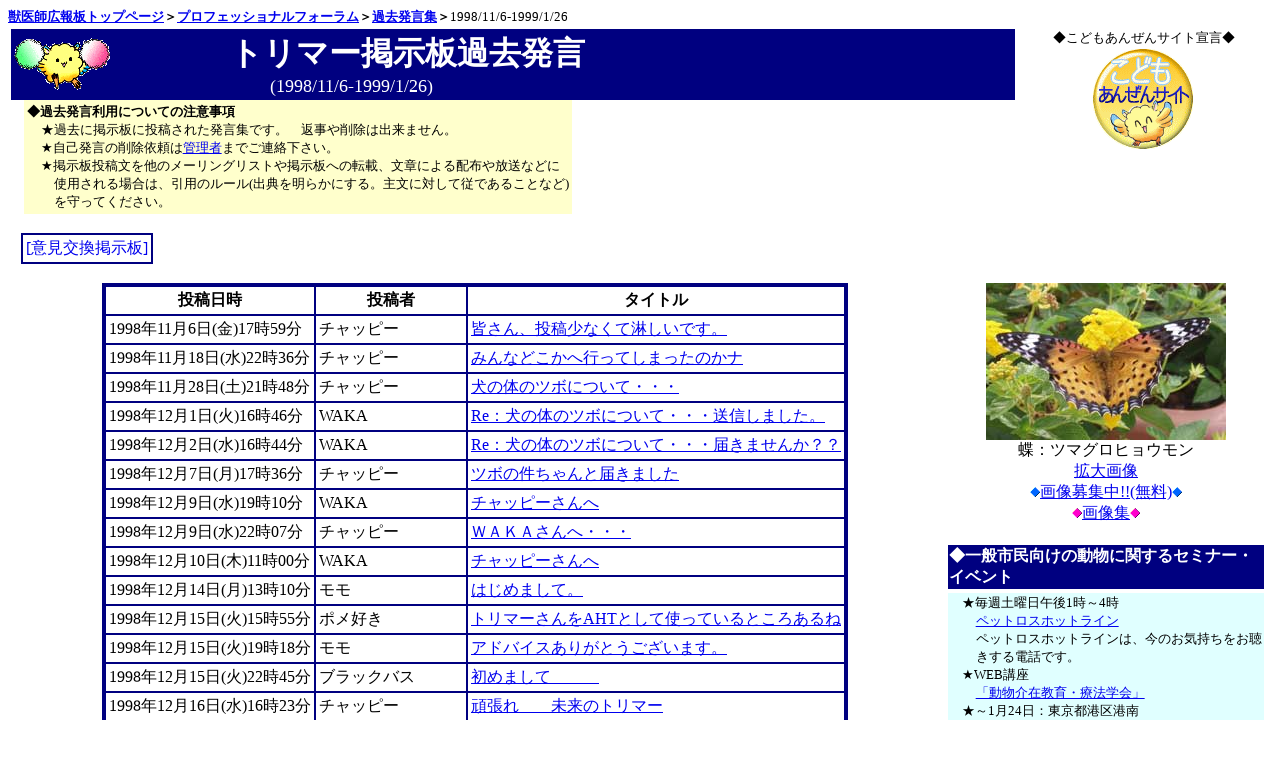

--- FILE ---
content_type: text/html
request_url: https://www.vets.ne.jp/log/7100/html/199902.html
body_size: 12637
content:
<html><head><meta http-equiv="Content-Type" content="text/html; charset=Shift_JIS" />
<meta http-equiv="Pragma" content="no-cache" />
<meta http-equiv="Cache-Control" content="no-cache" />
<title>トリマー掲示板過去発言(1998/11/6-1999/1/26)</title></head>

<body>
<!--　Header Begin  --><font size="-1">
<b><a href="http://www.vets.ne.jp/" target="_top">獣医師広報板トップページ</a>＞<a href="http://www.vets.ne.jp/index.html#pro" target="_top">プロフェッショナルフォーラム</a>＞<a href="http://www.vets.ne.jp/log/7100.html" target="_top">過去発言集</a>＞</b>1998/11/6-1999/1/26<br>
</font><!--　Header End  -->

<table width="100%"><tr><td valign="top">
<!--　タイトル Begin  -->
<table bgcolor=Navy width="100%"><tr><td><a href="http://www.vets.ne.jp/" target="_top"><img src="http://www.vets.ne.jp/cocoro/cocoro.gif" border="0" alt="獣医師広報板のキャラクター：ココロちゃん" title="トップページに移動します。"></a></td><td><font color="White" size="+3"><b>トリマー掲示板過去発言</b></font><br><div style="margin-left:30pt;"><font color="White" size="+1">(1998/11/6-1999/1/26)</font></div></td></tr></table>
<!--　タイトル End  -->

<!--  注意書き Begin  -->
<div style="margin-left:10pt;">
<table border="0" bgcolor=#FFFFCC><tr><td><font size="-1">
<b>◆過去発言利用についての注意事項</b><br>
<div style="margin-left:10pt;" style="margin-right:10pt;">
★過去に掲示板に投稿された発言集です。　返事や削除は出来ません。<br>
★自己発言の削除依頼は<a href="&#109;ai&#108;&#116;o&#58;i&#110;&#102;o&#64;&#118;&#101;&#116;s&#46;n&#101;&#46;j&#112;?subject=獣医師広報板過去発言削除依頼&body=メール利用上の注意：ご利用掲示板名、発言年月日、発言者名、NOなどを正確にご記入ください。">管理者</a>までご連絡下さい。<br>
★掲示板投稿文を他のメーリングリストや掲示板への転載、文章による配布や放送などに<br>
　使用される場合は、引用のルール(出典を明らかにする。主文に対して従であることなど)<br>
　を守ってください。<br>
</div></font>
</td></tr></table></div>

<!--　注意書き End  -->

</td><td width="250" valign="top">

<!--　こどもあんぜんサイト宣言 Begin  -->
<table border="0" cellspacing="0" cellpadding="0" align="center">
<tr><td align="center"><font size="-1">◆こどもあんぜんサイト宣言◆<br><a href="https://www.vets.ne.jp/children/" target="_top"><img src="https://www.vets.ne.jp/x4nc/children.gif" border="0" alt="こどもあんぜんサイト宣言"></a>
</font></td></tr></table>
<p>
<!--　こどもあんぜんサイト End  -->


</td></tr></table><p>

<!--　Jump_top Begin  -->
<div style="margin-left:10pt;">
<table border="1" cellpadding="3" cellspacing="0" bordercolor="Navy" bgcolor="White"><tr>
<td><a href="https://www.vets.ne.jp/bbs/c_0000.cgi" target="_top" style="text-decoration:none" style="color:Black">[意見交換掲示板]</a></td>

</tr></table><p>
</div>
<!--　Jump_top End  -->

<table width="100%"><tr><td valign="top">


<!--  本文 Begin  -->
<table border="3" cellpadding="3" cellspacing="0" bordercolor="Navy" bgcolor="White" align="center">
<tr><th>投稿日時</th><th>投稿者</th><th>タイトル</th></tr>
<tr><td>1998年11月6日(金)17時59分</td><td>チャッピー</td><td><a href="../../search/data/7100/199902/1.html" target="_top">皆さん、投稿少なくて淋しいです。</a></td></tr>
<tr><td>1998年11月18日(水)22時36分</td><td>チャッピー</td><td><a href="../../search/data/7100/199902/2.html" target="_top">みんなどこかへ行ってしまったのかナ</a></td></tr>
<tr><td>1998年11月28日(土)21時48分</td><td>チャッピー</td><td><a href="../../search/data/7100/199902/3.html" target="_top">犬の体のツボについて・・・</a></td></tr>
<tr><td>1998年12月1日(火)16時46分</td><td>WAKA</td><td><a href="../../search/data/7100/199902/4.html" target="_top">Re：犬の体のツボについて・・・送信しました。</a></td></tr>
<tr><td>1998年12月2日(水)16時44分</td><td>WAKA</td><td><a href="../../search/data/7100/199902/5.html" target="_top">Re：犬の体のツボについて・・・届きませんか？？</a></td></tr>
<tr><td>1998年12月7日(月)17時36分</td><td>チャッピー</td><td><a href="../../search/data/7100/199902/6.html" target="_top">ツボの件ちゃんと届きました</a></td></tr>
<tr><td>1998年12月9日(水)19時10分</td><td>WAKA</td><td><a href="../../search/data/7100/199902/7.html" target="_top">チャッピーさんへ</a></td></tr>
<tr><td>1998年12月9日(水)22時07分</td><td>チャッピー</td><td><a href="../../search/data/7100/199902/8.html" target="_top">ＷＡＫＡさんへ・・・</a></td></tr>
<tr><td>1998年12月10日(木)11時00分</td><td>WAKA</td><td><a href="../../search/data/7100/199902/9.html" target="_top">チャッピーさんへ</a></td></tr>
<tr><td>1998年12月14日(月)13時10分</td><td>モモ</td><td><a href="../../search/data/7100/199902/10.html" target="_top">はじめまして。</a></td></tr>
<tr><td>1998年12月15日(火)15時55分</td><td>ポメ好き</td><td><a href="../../search/data/7100/199902/11.html" target="_top">トリマーさんをAHTとして使っているところあるね</a></td></tr>
<tr><td>1998年12月15日(火)19時18分</td><td>モモ</td><td><a href="../../search/data/7100/199902/12.html" target="_top">アドバイスありがとうございます。</a></td></tr>
<tr><td>1998年12月15日(火)22時45分</td><td>ブラックバス</td><td><a href="../../search/data/7100/199902/13.html" target="_top">初めまして　　　</a></td></tr>
<tr><td>1998年12月16日(水)16時23分</td><td>チャッピー</td><td><a href="../../search/data/7100/199902/14.html" target="_top">頑張れ　　未来のトリマー</a></td></tr>
<tr><td>1998年12月16日(水)21時45分</td><td>モモ</td><td><a href="../../search/data/7100/199902/15.html" target="_top">いろいろありがとうございます。</a></td></tr>
<tr><td>1998年12月19日(土)18時35分</td><td>チャッピー</td><td><a href="../../search/data/7100/199902/16.html" target="_top">モモそんへ・・・</a></td></tr>
<tr><td>1998年12月21日(月)13時55分</td><td>モモ</td><td><a href="../../search/data/7100/199902/17.html" target="_top">チャッピーさんありがとうございます。</a></td></tr>
<tr><td>1998年12月21日(月)23時21分</td><td>チャッピー</td><td><a href="../../search/data/7100/199902/18.html" target="_top">モモさんへ・・・</a></td></tr>
<tr><td>1998年12月22日(火)09時24分</td><td>モモ</td><td><a href="../../search/data/7100/199902/19.html" target="_top">チャッピーさんありがとうございます。</a></td></tr>
<tr><td>1998年12月25日(金)19時40分</td><td>ポメ好き</td><td><a href="../../search/data/7100/199902/20.html" target="_top">ここに来るみんなに・・・・</a></td></tr>
<tr><td>1998年12月26日(土)00時55分</td><td>ふくい</td><td><a href="../../search/data/7100/199902/21.html" target="_top">ポメ好きさん　がんばりまふ</a></td></tr>
<tr><td>1998年12月28日(月)20時11分</td><td>ポメ好き</td><td><a href="../../search/data/7100/199902/22.html" target="_top">もうすぐ冬休み　バンザイ！！</a></td></tr>
<tr><td>1999年1月3日(日)22時07分</td><td>チャッピー</td><td><a href="../../search/data/7100/199902/23.html" target="_top">明けましておめでとう御座います。</a></td></tr>
<tr><td>1999年1月4日(月)04時54分</td><td>Ｓｉｒｕｓ</td><td><a href="../../search/data/7100/199902/24.html" target="_top">はじめまして</a></td></tr>
<tr><td>1999年1月25日(月)20時00分</td><td>小林広晴ブラックバ</td><td><a href="../../search/data/7100/199902/25.html" target="_top">初めまして、　バリカンに関して　　　</a></td></tr>
<tr><td>1999年1月26日(火)00時11分</td><td>あんず</td><td><a href="../../search/data/7100/199902/26.html" target="_top">どっちに行けば？</a></td></tr>
</table>
<!--  本文 End  -->

<!--  サポーター広報欄 Begin  -->
<p>

<!--  サポーター広報欄 Begin  -->
<table align="center"><tr><td>
<table width="520" border="0"><tr><td bgcolor="Navy" align="center"><font color="White"><b>◆獣医師広報板サポーター◆</b></font></td></tr></table>
<table><tr bgcolor="#E0FFFF"><td>
<div style="margin-left:10pt;" style="margin-right:10pt;">
<font size="-1">
獣医師広報板は多くのサポーターによって支えられています。<br>
以下のバナーはサポーターの皆さんのもので、口数に応じてランダムに表示されています。<p>
<a href="https://www.vets.ne.jp/cgi/jump_support.cgi?URL=http://www.peppynet.com/" target="_top"><img src="/support/images/peppy2.gif" border=0 ALT="サポーター：新日本カレンダー株式会社ペピイ事業部様のリンクバナー"></a><p>
<a href="https://www.vets.ne.jp/cgi/jump_support.cgi?URL=http://www.ahmics.com/" target="_top"><img src="/support/images/petcoms.gif" border=0 ALT="サポーター：ペットコミュニケーションズ株式会社様のリンクバナー"></a><p>
<a href="https://www.vets.ne.jp/cgi/jump_support.cgi?URL=https://www.ugpet.com/" target="_top"><img src="/support/images/ugpet.gif" border=0 ALT="サポーター：ペット用品通販Gズ\ィエ.COM有のリンクグオー"></A><p>
<p>
<p>
<p>
<p>
<p>
あなたも獣医師広報板のサポーターになりませんか。<br>
詳しくは<a href="https://www.vets.ne.jp/info/pc/support.html" target="_top">サポーター募集</a>をご覧ください。</font><p>
</div>
</td></tr></table></table>
<!--　サポーター広報欄 End  -->


<!--　サポーター広報欄 End  -->

</td><td width="300" valign="top">


<!--　ランダム画像 Begin  -->
<p align="center">
<img src="/photo/images/1900/2005102402.jpg" border=0><br>蝶：ツマグロヒョウモン<br><A HREF="/photo/kabegami/1900/2005102402.jpg">拡大画像</A><br>
<img src="http://www.vets.ne.jp/x4nc/mark_043.gif" border="0"><a href="&#109;a&#105;&#108;&#116;&#111;&#58;&#105;n&#102;&#111;&#64;&#118;&#101;&#116;&#115;&#46;&#110;&#101;.j&#112;?subject=画像ライブラリー応募&body=コメントを忘れずにお願いします。　画像は縮小をかけずに、原画のまま送信ください。">画像募集中!!(無料)</a><img src="http://www.vets.ne.jp/x4nc/mark_043.gif" border="0"><br><img src="http://www.vets.ne.jp/x4nc/mark_041.gif" border="0"><a href="http://www.vets.ne.jp/index.html#other" target="_top">画像集</a><img src="http://www.vets.ne.jp/x4nc/mark_041.gif" border="0"></p>
<!--　ランダム画像 End  -->

<!--　トピックス Begin  -->
<p>
<table border="0" align="center"><tr><td>

<!--一般市民向けの動物に関するセミナー・イベント Begin-->
<table width="100%" border="0" align="center"><tr><td bgcolor="Navy"><font color="White"><b>◆一般市民向けの動物に関するセミナー・イベント</b></font></td></tr></table>
<table border="0" width="100%" align="center"><tr bgcolor="#E0FFFF"><td>
<div style="margin-left:10pt;"><font size="-1">
★毎週土曜日午後1時～4時<br>
<div style="margin-left:10pt;" style="margin-right:10pt;">
<a href="https://www.vets.ne.jp/seminar/pc/0100.html#plm-hotline" target="_top">
ペットロスホットライン</a><br>
ペットロスホットラインは、今のお気持ちをお聴きする電話です。<br>
</div>

★WEB講座<br>
<div style="margin-left:10pt;" style="margin-right:10pt;">
<a href="https://www.vets.ne.jp/seminar/pc/sci02.html#asaet" target="_top">
「動物介在教育・療法学会」</a><br>
</div>

★～1月24日：東京都港区港南<br>
<div style="margin-left:10pt;" style="margin-right:10pt;">
<a href="https://www.vets.ne.jp/seminar/pc/4000.html#20251213_1" target="_top">
【中高生向けワークショップ】考えよう！私たちの未来と再生可能エネルギー</a><br>
</div>

★1月23日-2月23日：東京都台東区<br>
<div style="margin-left:10pt;" style="margin-right:10pt;">
<a href="https://www.vets.ne.jp/seminar/pc/1200.html#20260123_1" target="_top">
猫の合同写真展＆物販展「ねこ休み展 冬 2026」</a><br>
</div>

★1月24日：兵庫県神戸市<br>
<div style="margin-left:10pt;" style="margin-right:10pt;">
<a href="https://www.vets.ne.jp/seminar/pc/sci02.html#20260124_1" target="_top">
伴侶動物と暮らす人はなぜ健康なのか？</a><br>
</div>

★1月24日：オンライン<br>
<div style="margin-left:10pt;" style="margin-right:10pt;">
<a href="https://www.vets.ne.jp/seminar/pc/4000.html#20260124_1" target="_top">
尾根筋の風力発電は クマ生息地＝水源林を破壊する</a><br>
</div>

★1月27日：大阪府箕面市<br>
<div style="margin-left:10pt;" style="margin-right:10pt;">
<a href="https://www.vets.ne.jp/seminar/pc/1200.html#20260127_1" target="_top">
大阪大学台湾研究講座主催公開シンポジウム「猫が結ぶ人のつながり」ー台湾における保護ねこ活動に学ぶ</a><br>
</div>

★1月27日：東京都渋谷区<br>
<div style="margin-left:10pt;" style="margin-right:10pt;">
<a href="https://www.vets.ne.jp/seminar/pc/8000.html#20260127_1" target="_top">
市民ZOOネットワークセミナー「動物&自然との共生に向けた動物園の意義と可能性」東京会場</a><br>
</div>

★1月31日：大阪府南河内郡<br>
<div style="margin-left:10pt;" style="margin-right:10pt;">
<a href="https://www.vets.ne.jp/seminar/pc/8000.html#20260131_1" target="_top">
HARs地域シンポジウム「大阪芸術大学動物ジオラマ館　芸大Zoo」　見学会とシンポジウム</a><br>
</div>

★2月1日：東京都青梅市<br>
<div style="margin-left:10pt;" style="margin-right:10pt;">
<a href="https://www.vets.ne.jp/seminar/pc/0700.html#20260201_1" target="_top">
講演会「災害時ペット同行避難における対応について」</a><br>
</div>

★2月3日：茨城県つくばみらい市<br>
<div style="margin-left:10pt;" style="margin-right:10pt;">
<a href="https://www.vets.ne.jp/seminar/pc/sci01.html#20260203_1" target="_top">
マダニ感染症からペットを守るために</a><br>
</div>

★2月4日：オンライン<br>
<div style="margin-left:10pt;" style="margin-right:10pt;">
<a href="https://www.vets.ne.jp/seminar/pc/4000.html#20260204_1" target="_top">
身近なプラスチックが引き起こす、海鳥への有害化学物質の蓄積～オーストンウミツバメの調査から～</a><br>
</div>

★2月7日-8日：オンライン<br>
<div style="margin-left:10pt;" style="margin-right:10pt;">
<a href="https://www.vets.ne.jp/seminar/pc/sci02.html#20260207_1" target="_top">
動物介在プログラム 基礎講習</a><br>
</div>

★2月7日：兵庫県西宮市<br>
<div style="margin-left:10pt;" style="margin-right:10pt;">
<a href="https://www.vets.ne.jp/seminar/pc/4000.html#20260207_1" target="_top">
日本熊森協会 森山まり子名誉会長講演「クマが教えてくれている 日本の危機」</a><br>
</div>

★2月8日,3月8日,4月12日,5月10日,6月14日,7月12日,8月2日,9月13日,10月11日,11月8日,12月13日：東京都豊島区<br>
<div style="margin-left:10pt;" style="margin-right:10pt;">
<a href="https://www.vets.ne.jp/seminar/pc/0100.html#plm-meeting" target="_top">
PLM プチミーティング</a><br>
</div>

★2月11日：愛知県名古屋市<br>
<div style="margin-left:10pt;" style="margin-right:10pt;">
<a href="https://www.vets.ne.jp/seminar/pc/6000.html#20260211_1" target="_top">
わんにゃん出逢いフェス</a><br>
</div>

★2月15日：東京都豊島区<br>
<div style="margin-left:10pt;" style="margin-right:10pt;">
<a href="https://www.vets.ne.jp/seminar/pc/1700.html#20260215_1" target="_top">
鳥爺寺子屋 in 東京</a><br>
</div>

★2月15日：高知県高知市<br>
<div style="margin-left:10pt;" style="margin-right:10pt;">
<a href="https://www.vets.ne.jp/seminar/pc/0700.html#20260215_1" target="_top">
令和7年度高知県ペットの災害対策に関する講演会「“その日”の前に、できること －ペットと避難と動物福祉－」</a><br>
</div>

★2月18日：オンライン<br>
<div style="margin-left:10pt;" style="margin-right:10pt;">
<a href="https://www.vets.ne.jp/seminar/pc/pet01.html#20260218_1" target="_top">
入院時などの『残されたペット問題』 飼育継続を支える多職種連携について</a><br>
</div>

★2月18日-3月15日：東京都文京区<br>
<div style="margin-left:10pt;" style="margin-right:10pt;">
<a href="https://www.vets.ne.jp/seminar/pc/1200.html#20260218_1" target="_top">
第22回ねこまつり at 湯島～猫でつなぐ湯島のまち～</a><br>
</div>

★2月21日：愛知県安城市<br>
<div style="margin-left:10pt;" style="margin-right:10pt;">
<a href="https://www.vets.ne.jp/seminar/pc/0700.html#20260221_1" target="_top">
災害からペットを守る</a><br>
</div>

★2月21日：愛知県名古屋市<br>
<div style="margin-left:10pt;" style="margin-right:10pt;">
<a href="https://www.vets.ne.jp/seminar/pc/1700.html#20260221_1" target="_top">
鳥爺寺子屋 in 愛知</a><br>
</div>

★2月21日：千葉県船橋市<br>
<div style="margin-left:10pt;" style="margin-right:10pt;">
<a href="https://www.vets.ne.jp/seminar/pc/4000.html#20260221_1" target="_top">
親子向け自然体験イベント「水辺のいきもの観察 DAY」</a><br>
</div>

★2月21日-2月22日：東京都武蔵野市<br>
<div style="margin-left:10pt;" style="margin-right:10pt;">
<a href="https://www.vets.ne.jp/seminar/pc/6000.html#20260221_1" target="_top">
RSPCA『生命尊重教育セミナー』</a><br>
</div>

★2月21日-23日：東京都世田谷区<br>
<div style="margin-left:10pt;" style="margin-right:10pt;">
<a href="https://www.vets.ne.jp/seminar/pc/1200.html#20260221_1" target="_top">
THE Cat's ISSUE FES 2026</a><br>
</div>

★3月8日：神奈川県横浜市<br>
<div style="margin-left:10pt;" style="margin-right:10pt;">
<a href="https://www.vets.ne.jp/seminar/pc/sci02.html#20260308_1" target="_top">
横浜市獣医師会 2026年市民フォーラム－動物から元気をもらおう－</a><br>
</div>

★3月8日：オンライン<br>
<div style="margin-left:10pt;" style="margin-right:10pt;">
<a href="https://www.vets.ne.jp/seminar/pc/sci02.html#20260308_2" target="_top">
VSWとは？社会福祉と『動物問題』の接点を知る</a><br>
</div>

★3月14日-15日：東京都世田谷区<br>
<div style="margin-left:10pt;" style="margin-right:10pt;">
<a href="https://www.vets.ne.jp/seminar/pc/sci02.html#20260314_1" target="_top">
ヒトと動物の関係学会2026年度 第32回学術大会</a><br>
</div>

★3月29日：オンライン＆東京都調布市<br>
<div style="margin-left:10pt;" style="margin-right:10pt;">
<a href="https://www.vets.ne.jp/seminar/pc/0100.html#20260329_1" target="_top">
第12回ペットロス自助会ミーティング</a><br>
</div>

★4月2日-5日：東京都江東区<br>
<div style="margin-left:10pt;" style="margin-right:10pt;">
<a href="https://www.vets.ne.jp/seminar/pc/pet01.html#20260402_1" target="_top">
第15回 インターペット東京</a><br>
</div>

★4月5日：東京都台東区<br>
<div style="margin-left:10pt;" style="margin-right:10pt;">
<a href="https://www.vets.ne.jp/seminar/pc/1200.html#20260405_1" target="_top">
ニャンフェス23</a><br>
</div>

★4月5日：東京都豊島区<br>
<div style="margin-left:10pt;" style="margin-right:10pt;">
<a href="https://www.vets.ne.jp/seminar/pc/1700.html#20260405_1" target="_top">
鳥爺寺子屋 in 東京</a><br>
</div>

★5月3日-5日：千葉県千葉市<br>
<div style="margin-left:10pt;" style="margin-right:10pt;">
<a href="https://www.vets.ne.jp/seminar/pc/pet01.html#20260503_1" target="_top">
Pet博2026幕張</a><br>
</div>

★5月10日：神奈川県藤沢市<br>
<div style="margin-left:10pt;" style="margin-right:10pt;">
<a href="https://www.vets.ne.jp/seminar/pc/1700.html#20260510_1" target="_top">
小鳥イベント「とりっぷ」</a><br>
</div>

</font></div></td></tr></table><p>
<table border="0" align="center" bgcolor="#FFFFCC"><tr><td><font size="-1">
セミナー・イベント情報は<a href="m&#97;&#105;l&#116;&#111;&#58;i&#110;&#102;o&#64;vets.&#110;&#101;.jp?cc=v&#101;&#116;s_&#107;&#64;le&#116;o&#46;e&#111;&#110;et.n&#101;.j&#112;&subject=セミナー・イベント情報&body=広報内容:イベント名、概要、主催、日時、場所、内容、問い合わせ先などをご記入ください。
検討の上、掲載された場合のみ掲載完了の連絡をさせていただきます。">メール</a>にて広報内容を送ってください。(掲載無料)<br>

</font></td></tr></table><p>
<!--一般市民向けの動物に関するセミナー・イベント End-->

<!--獣医師広報板よくある質問(FAQ) Begin-->
<table width="100%" border="0" align="center"><tr><td bgcolor="Navy"><font color="White"><b>◆獣医師広報板よくある質問(FAQ)</b></font></td></tr></table>
<table border="0" width="100%" align="center"><tr bgcolor="#E0FFFF"><td>
<div style="margin-left:10pt;"><font size="-1">
★<a href="https://www.vets.ne.jp/faq/" TARGET="_top">メニュー</a><br>
<b>2025年12月のBest</b>
<ol>
<li><a href="https://www.vets.ne.jp/faq/pc/hotei_bird.html" TARGET="_top">トリの保定のしかた　お薬の飲ませ方</a>(667)
<li><a href="https://www.vets.ne.jp/faq/pc/hotei_dog.html" TARGET="_top">犬の保定の仕方－誰でも出来る犬のおさえ方実例集</a>(432)
<li><a href="https://www.vets.ne.jp/faq/pc/dog010.html" TARGET="_top">イヌの足について</a>(242)
<li><a href="https://www.vets.ne.jp/faq/pc/hotei_dog_s.html" TARGET="_top">小型犬の保定</a>(231)
<li><a href="https://www.vets.ne.jp/faq/pc/law003.html" TARGET="_top">法律で問われる犬の飼い主の責任と義務</a>(177)
<li><a href="https://www.vets.ne.jp/faq/pc/hotei_dog_m.html" TARGET="_top">中型犬の保定</a>(170)
<li><a href="https://www.vets.ne.jp/faq/pc/hotei_dog_l.html" TARGET="_top">大型犬の保定</a>(162)
<li><a href="https://www.vets.ne.jp/faq/pc/love007.html" TARGET="_top">動物の殺処分、ガス室と静脈注射の特徴</a>(141)
<li><a href="https://www.vets.ne.jp/faq/pc/care_cat002.html" TARGET="_top">ネコの投薬方</a>(137)
<li><a href="https://www.vets.ne.jp/faq/pc/maigorei_menu.html" TARGET="_top">あきらめないで！迷子動物・保護動物帰宅実例集</a>(119)
<li><a href="https://www.vets.ne.jp/faq/pc/love017.html" TARGET="_top">治らない病気のペットの安楽死を断られた</a>(113)
<li><a href="https://www.vets.ne.jp/faq/pc/vete008.html" TARGET="_top">動物実験の実習など、生き物を殺さずに獣医師になれませんか</a>(91)
<li><a href="https://www.vets.ne.jp/faq/pc/koneko001.html" TARGET="_top">	仔猫の育て方ガイド</a>(91)
</ol>
</font></div></td></tr></table><p>
<!--獣医師広報板よくある質問(FAQ) End-->

<!--獣医師広報板管理人の独り言 Begin-->
<table width="100%" border="0" align="center"><tr><td bgcolor="Navy"><font color="White"><b>◆獣医師広報板管理人の独り言</b></font></td></tr></table>
<table border="0" width="100%" align="center"><tr bgcolor="#E0FFFF"><td><font size="-1">
<a href="https://www.vets.ne.jp/manager/" target="_top">利用上の注意事項＆メニュー</a><br>
<ul>
<li><b><a href="https://www.vets.ne.jp/manager/" target="_top">管理人の独り言トップ</a></b>
<li><b>最新の独り言：<font color="Red"><b>New!</b></font><a href="https://www.vets.ne.jp/manager/pc/20260119_1.html" target="_top">犬猫の移動販売で相次ぐトラブル</a>・<a href="https://www.vets.ne.jp/manager/pc/20260110_1.html" target="_top">人の命が第一</a></b>
<li><a href="https://www.vets.ne.jp/manager/pc/20260104_1.html" target="_top">SFTSの危険性を野外猫の保護にあたる人にもっと知らせよう</a>
<li><a href="https://www.vets.ne.jp/manager/pc/20250929_1.html" target="_top">災害とペットと同伴避難</a>
<li><a href="https://www.vets.ne.jp/manager/pc/20250619_1.html" target="_top">京都に神様と言われる人がいた。熊本にもいた。山梨にはいないのか。</a>
<li><a href="https://www.vets.ne.jp/manager/pc/20250427_1.html" target="_top">ロサンゼルスのアニマルシェルターの惨状</a>
<li><a href="https://www.vets.ne.jp/manager/pc/20240331_2.html" target="_top">動物愛護警察国zは賛成できない</a>
<li><a href="https://www.vets.ne.jp/manager/pc/20240301_1.html" target="_top">よりカワイイ、よりカワイャEで過激化し、わずかな違いで分裂する一部の愛護</a>
<li><a href="https://www.vets.ne.jp/manager/pc/20231127_1.html" target="_top">「海外では」を常套句にする愛護</a>
<li><a href="https://www.vets.ne.jp/manager/pc/20230612_1.html" target="_top">動物愛護と殺処分ゼロ、同じだろうか</a>
<li><a href="https://www.vets.ne.jp/manager/pc/20230418_3.html" target="_top">大阪ミナミのビアホールニューミュンヘン南大使館のちょっといい話</a>
<li><a href="https://www.vets.ne.jp/manager/pc/20230220_2.html" target="_top">今や、動物愛護行政は愛護芸人の思うがまま</a>
<li><a href="https://www.vets.ne.jp/manager/pc/20230117_1.html" target="_top">猫が人と同等の権利を持っているのなら、TNRはどうなる</a>
<li><a href="https://www.vets.ne.jp/manager/pc/20220926_1.html" target="_top">動物愛護や行政にもペット産業と同じ規制を</a>
<li><a href="https://www.vets.ne.jp/manager/pc/20220825_1.html" target="_top">ペットショップが無くなれば殺処分は減る？</a>
<li><a href="https://www.vets.ne.jp/manager/pc/20220416_2.html" target="_top">うつ病の思い出</a>
<li><a href="https://www.vets.ne.jp/manager/pc/20220404_1.html" target="_top">発達障害を持つ人に対する社会の対応</a>
<li><a href="https://www.vets.ne.jp/manager/pc/20211202_1.html" target="_top">独身男性が猫の譲渡受けるの不可狽ｶゃん</a>
<li><a href="https://www.vets.ne.jp/manager/pc/20210628_1.html" target="_top">ネットの質問で答えられなかったお題</a>
<li><a href="https://www.vets.ne.jp/manager/pc/20210316_1.html" target="_top">狂犬病予防法を廃止するには</a>
<li><a href="https://www.vets.ne.jp/manager/pc/20201009_2.html" target="_top">ネットでのペット健康診断</a>
<li><a href="https://www.vets.ne.jp/manager/pc/20200409_1.html" target="_top">宗教と動物愛護はほどほどに</a>
<li><a href="https://www.vets.ne.jp/manager/pc/20200128_1.html" target="_top">犬猫の殺処分には反対だ、でもそのための落Zを付ける為に消費税が上がるとしたら</a>
<li><a href="https://www.vets.ne.jp/manager/pc/20190403_1.html" target="_top">平成の想い出</a>
<li><a href="https://www.vets.ne.jp/manager/pc/20180719_1.html" target="_top">動物愛護と絶滅危惧種の保護</a>
<li><a href="https://www.vets.ne.jp/manager/pc/20180118_1.html" target="_top">保護依存症？！</a>
<li><a href="https://www.vets.ne.jp/manager/pc/20170925_1.html" target="_top">礼儀を求められても</a>
<li><a href="https://www.vets.ne.jp/manager/pc/20170224_1.html" target="_top">動物愛護と反愛護</a>
<li><a href="https://www.vets.ne.jp/manager/pc/20160615_1.html" target="_top">犬とハマチは違う？</a>
<li><a href="https://www.vets.ne.jp/manager/pc/20160316_1.html" target="_top">行政の動物管理の重要性</a>
<li><a href="https://www.vets.ne.jp/manager/pc/20150920_1.html" target="_top">一部の動物愛護団体のブリーダーからの引き取り</a>
<li><a href="https://www.vets.ne.jp/manager/pc/20140808_1.html" target="_top">狂犬病ワクチンの動物病院レベルの備蓄</a>
</ul>
<b>2025年12月のBest</b>
<ol>
<li><a href="https://www.vets.ne.jp/manager/pc/20230323_2.html" TARGET="_top">SNSへのペットの亡骸写真のアップは是か非か</a>(208)
<li><a href="https://www.vets.ne.jp/manager/pc/20230220_1.html" TARGET="_top">大阪万博ペット同伴絶対反対</a>(136)
<li><a href="https://www.vets.ne.jp/manager/pc/20251211_1.html" TARGET="_top">狂犬病の予防注射は曲芸ではありません</a>(131)
<li><a href="https://www.vets.ne.jp/manager/pc/20251212_1.html" TARGET="_top">狂犬病予防注射は任意ではなく、犬飼い主さんの法的義務です</a>(130)
<li><a href="https://www.vets.ne.jp/manager/pc/20251128_1.html" TARGET="_top">ペットはババ抜きのババではない</a>(117)
<li><a href="https://www.vets.ne.jp/manager/pc/20251112_1.html" TARGET="_top">デヴィ夫人の動物病院での事件</a>(113)
<li><a href="https://www.vets.ne.jp/manager/pc/20251222_1.html" TARGET="_top">そもそも獣医師倫理とはなんだろう</a>(75)
</ol>
</td></tr></table><p>
<!--獣医師広報板管理人の独り言 End-->

<!--ポスター Begin-->
<table width="100%" border="0" align="center"><tr><td bgcolor="Navy"><font color="White"><b>◆ポスターを自由にご利用ください</b></font></td></tr></table>
<table border="0" width="100%" align="center"><tr bgcolor="#E0FFFF"><td>
<div style="margin-left:10pt;"><font size="-1">

<b>－－－獣医師倫理－－－</b><br>
<font color="Red"><b>New!</b></font><b><a href="https://www.vets.ne.jp/#vete_01" TARGET="_top">★そもそも獣医師倫理とはなんだろう</a></b><br>
<p>

<b>－－－ペット－－－</b><br>
<font color="Red"><b>New!</b></font><b><a href="https://www.vets.ne.jp/#ekiden_01" TARGET="_top">★マラソンや駅伝の観戦・応援に犬を同伴させるのはやめよう</a></b><br>
犬を連れての観戦は、犬にとって騒がしいだけで、興奮状態になる犬もいます。<br>
飼い主さんは、選手が近づいてきたら選手を見ることに夢中になり、犬に対する注意がゼロになりがち。<br>
結果として、犬が選手の前に飛び出す危険性があります。
<p>

<b><a href="petgoods_01" TARGET="_top">★お散歩の際に伸縮リード(フレキシブルリード)を使うときはロックをかけましょう</a></b><br>
散歩中にロック解除していると犬が人に飛びついたり、車道に飛び出したりして危険です。<p>

<b>－－－狂犬病予防法－－－</b><br>
<b><a href="https://www.vets.ne.jp/#rabies_01" TARGET="_top">★狂犬病予防注射は任意ではなく、飼い主さんの法的義務です</a></b><br>
狂犬病予防注射は任意ではありません。<br>
狂犬病予防法で定められた犬の飼い主さんの義務です。<p>

<b><a href="https://www.vets.ne.jp/#rabies_02" TARGET="_top">★狂犬病の予防注射は曲芸ではありません</a></b><br>
犬が注射の間は動かないことが前提で、注射針を刺します。<br>
きちんと犬が保定できていないと注射が打てません。<br>
おうちで保定の練習をしてから集合注射の会場に来てください。<p>

<b>－－－マダニ媒介人畜共通感染症「SFTS」－－－</b><br>
<b><a href="https://www.vets.ne.jp/#sfts_01" TARGET="_top">★猫を外出させないように！！</a></b><br>
外には怖いマダニがいて、猫だけでなく病気(SFTS)を持ち帰れば人も感染し、著しく健康を害します。<p>

<b><a href="https://www.vets.ne.jp/#sfts_02" TARGET="_top">★瀕死状態の野外猫保護に注意！！</a></b><br>
SFTS(マダニを介して感染するウイルスによる感染症、重症熱性血小板減少症候群)に注意<p>

<b>－－－動物愛護－－－</b><br>
<b><a href="https://www.vets.ne.jp/#aigo_01" TARGET="_top">★猫の多頭飼い崩壊予防啓蒙ポスター</a></b><br>
猫は飼っても産ませるな。<p>

<b><a href="https://www.vets.ne.jp/#aigo_02" TARGET="_top">★終生飼育啓蒙ポスター</a></b><br>
ペットを一生責任持って飼えるか、飼う前によく考えましょう。<br>

<b><a href="https://www.vets.ne.jp/#aigo_03" TARGET="_top">★老齢や病気で介護が必要となったペットを誰かに押しつけないでポスター</a></b><br>
弱った動物にとって今までの飼い主さんと環境が何よりです。<br>
すべて変わってしまうと弱った動物は適合できません。<br>
最期の時は元々の飼い主さんの腕の中で・・・が幸せです。<br>

<b><a href="https://www.vets.ne.jp/#aigo_04" TARGET="_top">★ある日突然動物愛護を名乗る者がやってきてあなたを糾弾し始めたらポスター</a></b><br>
会わない、話さないで退去を命じ、警察に相談してください。<br>

<b><a href="https://www.vets.ne.jp/#aigo_05" TARGET="_top">★動物の保護活動を始める前にポスター</a></b><br>
動物保護活動は一時ではなく継続することになりますし、費用もかかり続けます。<br>
その準備はありますか<br>

<b><a href="https://www.vets.ne.jp/#aigo_06" TARGET="_top">★ペットをプレゼントするのはやめましょう</a></b><br>
ペットを飼育するには準備がいります。<br>
それは飼育環境の準備だけでなく、飼育者の心の準備もです。<br>
そしてペットは命であり、心もあります。<br>
モノではありません。<br>

<b><a href="https://www.vets.ne.jp/#aigo_07" TARGET="_top">★愛護団体や動物病院に犬猫を捨てないで</a></b><br>
ひどいときは塀越しに投げ込んでくることもあるそうです。<br>
無責任に誰かに動物を押しつけるのは愛護でも善意でもありません。<br>

<b>－－－動物病院向け(1)－－－</b><br>
<b><a href="https://www.vets.ne.jp/#anihos_customer_01" TARGET="_top">★動物病院での暴力・暴言・迷惑行為禁止ポスター</a></b><br>
動物病院での飼い主さんによる暴力・暴言・迷惑行為は診療を継続することが出来ません。<p>

<b><a href="https://www.vets.ne.jp/#anihos_customer_02" TARGET="_top">★院内会話は録音しております</a></b><br>
動物病院内のスタッフと飼い主様との会話は録音し、記録のために保存し、診療向上に繋げてまいります。<br>
事前にご理解・ご承知ください。<p>

<b><a href="https://www.vets.ne.jp/#anihos_customer_03" TARGET="_top">★動物病院スタッフの撮影、SNSなどネットへの掲載を禁止します</a></b><br>
★<b></b><br>
病院スタッフも肖像権がありますので、ご注意ください。<p>

<b>－－－動物病院向け(2)－－－</b><br>
<b><a href="https://www.vets.ne.jp/#anihos_policy_01" TARGET="_top">★当院は町の動物病院・総合医療を担っています。</a></b><br>
いわゆる1次診療で、何でも診療させていただきますが、専門医療が必要な場合は適切な治療ができる病院を紹介させていただきます。<br>
まずは何でもご相談を。<p>

<b><a href="https://www.vets.ne.jp/#anihos_policy_02" TARGET="_top">★当院はハイテク・先進医療を導入しております。</a></b><br>
常に高度な先進医療機器を揃え、スタッフは学会やセミナーに出席して見識を更新し、最新の獣医医療を提供できるように努めております。<br>
そのため、診療費や手術費は一定水準の額となります。何卒、ご理解ください。<br>
心配な方は事前にお気軽にご相談ください。<p>

<b><a href="https://www.vets.ne.jp/#anihos_policy_03" TARGET="_top">★当院はローコスト動物病院です</a></b><br>
高価格の医療機械の導入をせずにコストを抑え、その経費を一般診療費や避妊去勢手術、各種予防行為の料金に反映させております。<br>
高度医療を要望される飼い主さんには、適切な動物病院を紹介させていただきますので、お申し出ください。<p>

<b>－－－動物病院向け(3)－－－</b><br>
<b><a href="https://www.vets.ne.jp/#anihos_sfts_01" TARGET="_top">★野外猫の診察・治療・避妊去勢手術は停止しております。</a></b><br>
野外猫はダニが介在するウイルス病(SFTS)に感染していることがあり、保護に関わった人や治療関わった獣医師の健康を著しく損なっているケースがあるからです。<p>

<font color="Red"><b>New!</b></font><b><a href="https://www.vets.ne.jp/#anihos_sfts_02" TARGET="_top">★SFTS感染疑いのある野外猫の診察・手術を拒否したい。</a></b><br>
SFTSはマダニ介在人畜共通感染症ですが、マダニから人、人から人、マダニから猫、猫から人に感染します。<br>
症状は著しい健康被害を伴い、多くの死亡者例もあります。<br>
野外猫はマダニを付けている場合もあり、SFTSの危険性を考慮し、獣医師が御自身の健康を守るために野外猫の診察・手術を拒否する例も出ています。<br>
獣医師倫理を盾に診察・手術を強要する向きもありますが、それはモラルによるハラスメント、いわゆるモラハラではないか。<br>
十分な準備をして野外猫の診療・手術をするかしないかは個人の問題で、組織や個人から強要されることではありません。<p>

</font></div></td></tr></table><p>
<!--ポスター End-->

<!--PC版コンテンツ利用数ベスト Begin-->
<table width="100%" border="0" align="center"><tr><td bgcolor="Navy"><font color="White"><b>◆PC版コンテンツ利用数Best</b>(2025年12月期)</font></td></tr></table>
<table border="0" width="100%" align="center"><tr bgcolor="#E0FFFF"><td>
<font size="-1">
<ol>
<li><a href="https://www.vets.ne.jp/" TARGET="_top">トップページ</a>(22,188)
<li><a href="https://www.vets.ne.jp/manager/" TARGET="_top">管理人の独り言</a>(14,245)
<li><a href="https://www.vets.ne.jp/#poster" TARGET="_top">ポスターダウンロード数</a>(5,068)
<li><a href="https://www.vets.ne.jp/faq/pc/" TARGET="_top">動物よくある相談</a>(4,458)
<li><a href="https://www.vets.ne.jp/cal/pc/cat.html" TARGET="_top">猫のカロリー計算</a>(11,502)
<li><a href="https://www.vets.ne.jp/bbs/c_real.cgi" TARGET="_top">動物ニュース速報板</a>(2,638)
<li><a href="https://www.ves.ne.jp/cal/pc/dog.html" TARGET="_top">犬のカロリー計算</a>(1,690)
<li><a href="https://www.vets.ne.jp/bbs/c_6100.html" TARGET="_top">迷子動物、保護動物掲示板</a>(1,555)
</ol>
★<a href="https://www.vets.ne.jp/info/pc/hit.html" TARGET="_top">コンテンツ別アクセス数</a><br
</font></td></tr></table><p>
<!--PC版コンテンツ利用数ベスト End-->

<!--犬と麻薬のはなし Begin-->
<table width="100%" border="0" align="center"><tr><td bgcolor="Navy"><font color="White"><b>◆電子図書</b></font></td></tr></table>
<table border="0" width="100%" align="center"><tr bgcolor="#E0FFFF"><td>
<div style="margin-left:10pt;"><font size="-1">
電子図書「"犬と麻薬のはなし－麻薬探知犬の活躍」は、2022年2月23日より第四版になっております。<br>
新しいエピソードも追加され、データーも更新されています。<br>
第一版、第二版、第三版を読まれた方も、是非第四版をお読みください。<br>
<a href="https://www.vets.ne.jp/e-book/k-9.pdf" TARGET="_top"><img src="https://www.vets.ne.jp/e-book/k-9.gif" border="0" alt="犬と麻薬のはなし－麻薬探知犬の活躍－第四版2022/02/23公開"></a>
</font></div></td></tr></table><p>
<!--犬と麻薬のはなし End-->

<!--ペット動物獣医師向けの動物に関するセミナー・イベント Begin-->
<table width="100%" border="0" align="center"><tr><td bgcolor="Navy"><font color="White"><b>◆ペット動物獣医師＆動物看護師向けの動物に関するセミナー・イベント</b></font></td></tr></table>
<table border="0" width="100%" align="center"><tr bgcolor="#E0FFFF"><td>
<div style="margin-left:10pt;"><font size="-1">
＊<a href="https://www.vets.ne.jp/seminar/pc/vet_s.html" TARGET="_top">利用上の注意事項＆メニュー</a><br>

<ul>
<li><a href="https://www.vets.ne.jp/seminar/pc/vet_s.html#top_peppy" target="_top">Peppy</a>
<li><a href="https://www.vets.ne.jp/seminar/pc/vet_s.html#top_ahmics2" target="_top">CTポジショナー活用セミナー</a>
<li><a href="https://www.vets.ne.jp/seminar/pc/vet_s.html#top_ahmics" target="_top">獣医療向け高機能3D画像解析ソフトウェアAhmics-VAZE(アーミックス ベイズ)2026年ハンズオンセミナー</a>
<li><a href="https://www.vets.ne.jp/seminar/pc/vet_s.html#top_nichiju" target="_top">日本獣医師会</a>
<li><a href="https://www.vets.ne.jp/seminar/pc/vet_s.html#top_jsava" target="_top">日本小動物獣医師会</a>

<li><a href="https://www.vets.ne.jp/seminar/pc/vet_s.html#top_jaha" target="_top">日本動物病院協会</a>
<li><a href="https://www.vets.ne.jp/seminar/pc/vet_s.html#top_naha" target="_top">NAHA(日本動物病院会)</a>
<li><a href="https://www.vets.ne.jp/seminar/pc/vet_s.html#top_jacam" target="_top">鳥類臨床研究会</a>
<li><a href="https://www.vets.ne.jp/seminar/pc/vet_s.html#top_jvoc" target="_top">日本獣医眼科カンファランスJVOC</a>
<li><a href="https://www.vets.ne.jp/seminar/pc/vet_s.html#top_jbvp" target="_top">日本臨床獣医学フォーラム</a>
<li><a href="https://www.vets.ne.jp/seminar/pc/vet_s.html#top_dourinken" target="_top">動物臨床医学研究所</a>
<li><a href="https://www.vets.ne.jp/seminar/pc/vet_s.html#top_wjvf" target="_top">WJVF</a>
<li><a href="https://www.vets.ne.jp/seminar/pc/vet_s.html#top_rc-academy" target="_top">ロイヤルカナンアカデミー</a>
<li><a href="https://www.vets.ne.jp/seminar/pc/vet_s.html#top_hills" target="_top">Hill's Live Seminar</a>
<li><a href="https://www.vets.ne.jp/seminar/pc/vet_s.html#top_jsvetsci" target="_top">日本獣医学会</a>
<li><a href="https://www.vets.ne.jp/seminar/pc/vet_s.html#top_jsvc" target="_top">日本獣医循環器学会</a>
<li><a href="https://www.vets.ne.jp/seminar/pc/vet_s.html#top_javnu" target="_top">日本獣医腎泌尿器学会</a>
<li><a href="https://www.vets.ne.jp/seminar/pc/vet_s.html#top_jsvas" target="_top">日本獣医麻酔外科学会</a>
<li><a href="https://www.vets.ne.jp/seminar/pc/vet_s.html#top_jsvd" target="_top">日本獣医皮膚科学会</a>
<li><a href="https://www.vets.ne.jp/seminar/pc/vet_s.html#top_jspan" target="_top">日本ペット栄養学会</a>
<li><a href="https://www.vets.ne.jp/seminar/pc/vet_s.html#top_shinkei" target="_top">獣医神経病学会</a>
<li><a href="https://www.vets.ne.jp/seminar/pc/vet_s.html#top_jsvdi" target="_top">日本獣医画像診断学会</a>
<li><a href="https://www.vets.ne.jp/seminar/pc/vet_s.html#top_jvcs" target="_top">日本獣医がん学会</a>
<li><a href="https://www.vets.ne.jp/seminar/pc/vet_s.html#top_jaapr" target="_top">日本動物リハビリテーション学会</a>
<li><a href="https://www.vets.ne.jp/seminar/pc/vet_s.html#top_jsvcp" target="_top">日本獣医臨床病理学会</a>
<li><a href="https://www.vets.ne.jp/seminar/pc/vet_s.html#top_jseam" target="_top">日本獣医エキゾチック動物学会</a>
<li><a href="https://www.vets.ne.jp/seminar/pc/vet_s.html#top_javeccs" target="_top">日本獣医救急集中治療学会</a>
<li><a href="https://www.vets.ne.jp/seminar/pc/vet_s.html#top_jsvrm" target="_top">日本獣医再生医療学会</a>
<li><a href="https://www.vets.ne.jp/seminar/pc/vet_s.html#top_jscvo" target="_top">比較眼科学会</a>
<li><a href="https://www.vets.ne.jp/seminar/pc/vet_s.html#top_jvfm" target="_top">日本法獣医学会</a>
<li><a href="https://www.vets.ne.jp/seminar/pc/vet_s.html#top_scimha-japan" target="_top">比較統合医療学会</a>
<li><a href="https://www.vets.ne.jp/seminar/pc/vet_s.html#top_saaivm" target="_top">獣医アトピー・アレルギー・免疫学会</a>
<li><a href="https://www.vets.ne.jp/seminar/pc/vet_s.html#top_jjzwm" target="_top">日本野生動物医学会</a>
<li><a href="https://www.vets.ne.jp/seminar/pc/vet_s.html#top_jsvir" target="_top">日本獣医IVR学会</a>
<li><a href="https://www.vets.ne.jp/seminar/pc/vet_s.html#top_vbm" target="_top">日本獣医動物行動学会</a>
<li><a href="https://www.vets.ne.jp/seminar/pc/vet_s.html#top_jsves" target="_top">日本獣医内視鏡外科学会</a>
<li><a href="https://www.vets.ne.jp/seminar/pc/vet_s.html#top_jfvss" target="_top">日本獣医学専門医奨学基金</a>
<li><a href="https://www.vets.ne.jp/seminar/pc/vet_s.html#top_jcvim" target="_top">日本獣医内科学アカデミー</a>
<li><a href="https://www.vets.ne.jp/seminar/pc/vet_s.html#top_sadsj" target="_top">日本小動物歯科研究会</a>
<li><a href="https://www.vets.ne.jp/seminar/pc/vet_s.html#top_vep-mimiken" target="_top">VEP(耳研)</a>
<li><a href="https://www.vets.ne.jp/seminar/pc/vet_s.html#top_jsvtm" target="_top">日本獣医輸血研究会</a>
<li><a href="https://www.vets.ne.jp/seminar/pc/vet_s.html#top_vica" target="_top">獣医臨床感染症研究会(VICA)</a>
<li><a href="https://www.vets.ne.jp/seminar/pc/vet_s.html#top_uiken" target="_top">小動物ウイルス病研究会</a>
<li><a href="https://www.vets.ne.jp/seminar/pc/vet_s.html#top_companionanimalgenome" target="_top">コンパニオンアニマルのゲノム医療研究会</a>
<li><a href="https://www.vets.ne.jp/seminar/pc/vet_s.html#top_animal-human-preventive-medicine" target="_top">動物と人の予防医学研究会</a>
<li><a href="https://www.vets.ne.jp/seminar/pc/vet_s.html#top_jsvp" target="_top">日本獣医病理学専門家協会</a>
<li><a href="https://www.vets.ne.jp/seminar/pc/vet_s.html#top_chubuvet" target="_top">中部小動物臨床研究会</a>
<li><a href="https://www.vets.ne.jp/seminar/pc/vet_s.html#top_k-exotic" target="_top">九州エキゾチック動物臨床研究会</a>
<li><a href="https://www.vets.ne.jp/seminar/pc/vet_s.html#top_lavrk" target="_top">LAV臨床研究会</a>
<li><a href="https://www.vets.ne.jp/seminar/pc/vet_s.html#top_jsfm-catfriendly" target="_top">ねこ医学会</a>
<li><a href="https://www.vets.ne.jp/seminar/pc/vet_s.html#top_jamlas" target="_top">日本獣医療倫理研究会</a>
<li><a href="https://www.vets.ne.jp/seminar/pc/vet_s.html#top_sami" target="_top">動物医療発明研究会</a>
<li><a href="https://www.vets.ne.jp/seminar/pc/vet_s.html#top_jvis" target="_top">日本獣医画像研究会</a>
<li><a href="https://www.vets.ne.jp/seminar/pc/vet_s.html#top_scapara" target="_top">爬虫類・両生類の臨床と病理のための研究会</a>
<li><a href="https://www.vets.ne.jp/seminar/pc/vet_s.html#top_wrvj" target="_top">野生動物救護獣医師協会</a>
<li><a href="https://www.vets.ne.jp/seminar/pc/vet_s.html#top_supplementfca" target="_top">犬と猫のサプリメント研究会</a>
<li><a href="https://www.vets.ne.jp/seminar/pc/vet_s.html#top_ivrs" target="_top">獣医腫瘍IVR研究会</a>
<li><a href="https://www.vets.ne.jp/seminar/pc/vet_s.html#top_animaljob-festa" target="_top">アニマルジョブフェスタ</a>
<li><a href="https://www.vets.ne.jp/seminar/pc/vet_s.html#top_hjs" target="_top">HJS(Hyper Joint Seminar)</a>
<li><a href="https://www.vets.ne.jp/seminar/pc/vet_s.html#top_qix" target="_top">QIX</a>
<li><a href="https://www.vets.ne.jp/seminar/pc/vet_s.html#top_nvc" target="_top">NVCシリーズセミナー</a>
<li><a href="https://www.vets.ne.jp/seminar/pc/vet_s.html#top_vsj" target="_top">VSJ COLLEGE</a>
<li><a href="https://www.vets.ne.jp/seminar/pc/vet_s.html#top_vsec" target="_top">VSECセミナー</a>
<li><a href="https://www.vets.ne.jp/seminar/pc/vet_s.html#top_dvms-Academy" target="_top">DVMs Academy</a>
<li><a href="https://www.vets.ne.jp/seminar/pc/vet_s.html#top_waha" target="_top">WAHA</a>
<li><a href="https://www.vets.ne.jp/seminar/pc/vet_s.html#top_asck" target="_top">asck</a>
<li><a href="https://www.vets.ne.jp/seminar/pc/vet_s.html#top_arkray" target="_top">動物の医療と健康を考える情報サイト</a>
<li><a href="https://www.vets.ne.jp/seminar/pc/vet_s.html#top_vets-tech" target="_top">VETS TECH</a>
<li><a href="https://www.vets.ne.jp/seminar/pc/vet_s.html#top_vetpeer" target="_top">Vetpeer</a>
<li><a href="https://www.vets.ne.jp/seminar/pc/vet_s.html#top_vetscope" target="_top">VetScope</a>
<li><a href="https://www.vets.ne.jp/seminar/pc/vet_s.html#top_vmn" target="_top">VMNセミナー</a>
<li><a href="https://www.vets.ne.jp/seminar/pc/vet_s.html#top_academy" target="_top">VETS ACADEMY</a>
<li><a href="https://www.vets.ne.jp/seminar/pc/vet_s.html#top_noukou" target="_top">東京農工大学動物医療センターセミナー</a>
<li><a href="https://www.vets.ne.jp/seminar/pc/vet_s.html#top_horiba" target="_top">HORIBA Medical for VET</a>
<li><a href="https://www.vets.ne.jp/seminar/pc/vet_s.html#top_recoverjapan" target="_top">RECOVER</a>
<li><a href="https://www.vets.ne.jp/seminar/pc/vet_s.html#top_sky-vets" target="_top">スカイベッツ</a>
<li><a href="https://www.vets.ne.jp/seminar/pc/vet_s.html#top_iveat" target="_top">獣医教育・先端技術研究所</a>
<li><a href="https://www.vets.ne.jp/seminar/pc/vet_s.html#top_anchors-vet" target="_top">ANCHORS動物病院未来研究所</a>
<li><a href="https://www.vets.ne.jp/seminar/pc/vet_s.html#top_shigakukai" target="_top">志学会</a>
<li><a href="https://www.vets.ne.jp/seminar/pc/vet_s.html#top_aalda-japan" target="_top">A'alda Japan</a>
<li><a href="https://www.vets.ne.jp/seminar/pc/vet_s.html#top_jsvn" target="_top">日本動物看護学会</a>
<li><a href="https://www.vets.ne.jp/seminar/pc/vet_s.html#top_jvna" target="_top">日本動物看護職協会</a>
<li><a href="https://www.vets.ne.jp/seminar/pc/vet_s.html#top_ccrvn" target="_top">動物看護師統一認定機構</a>
<li><a href="https://www.vets.ne.jp/seminar/pc/vet_s.html#top_calavn" target="_top">動物看護師相談窓口 CALAVn(キャラバン)</a>
</ul>
</div>
</font></div></td></tr></table><p>
<!--ペット動物獣医師向けの動物に関するセミナー・イベント End-->

<!--経済動物獣医師向けのセミナー・イベント Begin-->
<table width="100%" border="0" align="center"><tr><td bgcolor="Navy"><font color="White"><b>◆経済動物獣医師向けのセミナー・イベント</b></font></td></tr></table>
<table border="0" width="100%" align="center"><tr bgcolor="#E0FFFF"><td>
<div style="margin-left:10pt;"><font size="-1">
＊<a href="https://www.vets.ne.jp/seminar/pc/vet_b.html" TARGET="_top">利用上の注意事項＆メニュー</a><br>

<ul>
<li><a href="https://www.vets.ne.jp/seminar/pc/vet_b.html#top_jsvc" target="_top">日本家畜臨床学会</a>
<li><a href="https://www.vets.ne.jp/seminar/pc/vet_b.html#top_kachiku-eisei" target="_top">日本家畜衛生学会</a>
<li><a href="https://www.vets.ne.jp/seminar/pc/vet_b.html#top_jsas-org" target="_top">日本畜産学会</a>
<li><a href="https://www.vets.ne.jp/seminar/pc/vet_b.html#top_reproduction" target="_top">日本繁殖生物学会</a>
<li><a href="https://www.vets.ne.jp/seminar/pc/vet_b.html#top_jdsa" target="_top">酪農科学学会</a>
<li><a href="https://www.vets.ne.jp/seminar/pc/vet_b.html#top_nichibuta" target="_top">日本養豚学会</a>
<li><a href="https://www.vets.ne.jp/seminar/pc/vet_b.html#top_jpn-psa" target="_top">日本家禽学会</a>
<li><a href="https://www.vets.ne.jp/seminar/pc/vet_b.html#top_kachikukansen" target="_top">家畜感染症学会</a>
<li><a href="https://www.vets.ne.jp/seminar/pc/vet_b.html#top_jses" target="_top">日本ウマ科学会</a>
<li><a href="https://www.vets.ne.jp/seminar/pc/vet_b.html#top_sklv" target="_top">南九州畜産獣医学拠点</a>
<li><a href="https://www.vets.ne.jp/seminar/pc/vet_b.html#top_jvpa" target="_top">日本動物用医薬品協会</a>
<li><a href="https://www.vets.ne.jp/seminar/pc/vet_b.html#top_jsavbr" target="_top">動物用ワクチン-バイオ医薬品研究会</a>
<li><a href="https://www.vets.ne.jp/seminar/pc/vet_b.html#top_daidoubutsu" target="_top">大動物臨床研究会</a>
<li><a href="https://www.vets.ne.jp/seminar/pc/vet_b.html#top_jets" target="_top">日本胚移植技術研究会</a>
<li><a href="https://www.vets.ne.jp/seminar/pc/vet_b.html#top_ndk" target="_top">獣医コミュニケーション研究会</a>
<li><a href="https://www.vets.ne.jp/seminar/pc/vet_b.html#top_nyubou" target="_top">日本乳房炎研究会</a>
<li><a href="https://www.vets.ne.jp/seminar/pc/vet_b.html#top_tonbyo" target="_top">日本豚病研究会</a>
<li><a href="https://www.vets.ne.jp/seminar/pc/vet_b.html#top_nihontamaken" target="_top">日本たまご研究会</a>
<li><a href="https://www.vets.ne.jp/seminar/pc/vet_b.html#top_koudou" target="_top">獣医行動科学研究会</a>
<li><a href="https://www.vets.ne.jp/seminar/pc/vet_b.html#top_keibyo" target="_top">鶏病研究会</a>
<li><a href="https://www.vets.ne.jp/seminar/pc/vet_b.html#top_goteiken" target="_top">護蹄研究会</a>
<li><a href="https://www.vets.ne.jp/seminar/pc/vet_b.html#top_kyuokirinken" target="_top">九州沖縄産業動物臨床研究会</a>
<li><a href="https://www.vets.ne.jp/seminar/pc/vet_b.html#top_jsustec" target="_top">日本動物超音波技術研究会</a>
<li><a href="https://www.vets.ne.jp/seminar/pc/vet_b.html#top_jantianim" target="_top">動物用抗菌剤研究会</a>
<li><a href="https://www.vets.ne.jp/seminar/pc/vet_b.html#top_vsj" target="_top">VSJ COLLEGE</a>
<li><a href="https://www.vets.ne.jp/seminar/pc/vet_b.html#top_fish-pathology" target="_top">日本魚病学会</a>
<li><a href="https://www.vets.ne.jp/seminar/pc/vet_b.html#top_shakunage" target="_top">しゃくなげ会</a>
</ul>
</div>
</font></div></td></tr></table><p>
<!--経済動物獣医師向けのセミナー・イベント End-->

<!--公衆衛生獣医師向けのセミナー・イベント Begin-->
<table width="100%" border="0" align="center"><tr><td bgcolor="Navy"><font color="White"><b>◆公衆衛生獣医師獣医師向けのセミナー・イベント</b></font></td></tr></table>
<table border="0" width="100%" align="center"><tr bgcolor="#E0FFFF"><td>
<div style="margin-left:10pt;"><font size="-1">
＊<a href="https://www.vets.ne.jp/seminar/pc/vet_p.html" TARGET="_top">利用上の注意事項＆メニュー</a><br>

<ul>
<li><a href="https://www.vets.ne.jp/seminar/pc/vet_p.html#top_vet-epi" target="_top">獣医疫学会</a>
<li><a href="https://www.vets.ne.jp/seminar/pc/vet_p.html#top_jsfm" target="_top">日本食品微生物学会</a>
<li><a href="https://www.vets.ne.jp/seminar/pc/vet_p.html#top_hdkkk" target="_top">人と動物の共通感染症研究会</a>
</ul>
</div>
</font></div></td></tr></table><p>
<!--公衆衛生獣医師向けのセミナー・イベント End-->

<!--実験動物獣医師向けのセミナー・イベント Begin-->
<table width="100%" border="0" align="center"><tr><td bgcolor="Navy"><font color="White"><b>◆実験動物獣医師獣医師向けのセミナー・イベント</b></font></td></tr></table>
<table border="0" width="100%" align="center"><tr bgcolor="#E0FFFF"><td>
<div style="margin-left:10pt;"><font size="-1">
＊<a href="https://www.vets.ne.jp/seminar/pc/vet_t.html" TARGET="_top">利用上の注意事項＆メニュー</a><br>

<ul>
<li><a href="https://www.vets.ne.jp/seminar/pc/vet_t.html#top_jalas" target="_top">日本実験動物学会</a>
<li><a href="https://www.vets.ne.jp/seminar/pc/vet_t.html#top_japantoxpath" target="_top">日本毒性病理学会</a>
<li><a href="https://www.vets.ne.jp/seminar/pc/vet_t.html#top_animal-geeks" target="_top">ユニーク会</a>
</ul>
</div>
</font></div></td></tr></table><p>
<!--実験動物獣医師向けのセミナー・イベント End-->

<!--獣医師広報板からのお願い Begin-->
<table width="100%" border="0" align="center"><tr><td bgcolor="Navy"><font color="White"><b>◆獣医師広報板からのお願い</b></font></td></tr></table>
<table border="0" width="100%" align="center"><tr bgcolor="#FFFFCC"><td>
<div style="margin-left:10pt;"><font size="-1">
獣医師広報板をご利用、本当にありがとうございます。<br>
獣医師広報板は個人サイトですが、その運営は<a href="https://www.vets.ne.jp/info/pc/volunt2.html" TARGET="_top">ボランティアスタッフ</a>が担い、運営資金は<a href="https://www.vets.ne.jp/info/pc/support.html" TARGET="_top">サポーター</a>の応援に頼っています。<br>
獣医師広報板は多額の<a href="https://www.vets.ne.jp/info/pc/kessan.html" TARGET="_top">累積赤字</a>を計上しております。<br>
サポーターは企業でも個人でも結構です。<br>
ぜひ、獣医師広報板を<a href="https://www.vets.ne.jp/info/pc/support.html" TARGET="_top">サポーター</a>として応援ください。<br>
</font></div></td></tr></table><p>
<!--獣医師広報板からのお願い End-->

</td></tr></table>

<!--　トピックス End  -->

</td></tr></table><p>

<!--　Jump_bottom Begin  -->
<table border="1" cellpadding="3" cellspacing="0" bordercolor="Navy" bgcolor="White" align="center"><tr>
<td><a href="https://www.vets.ne.jp/bbs/c_0000.cgi" target="_top" style="text-decoration:none" style="color:Black">[意見交換掲示板]</a></td>

</tr></table><p>
<!--　Jump_bottom End  -->

<!--　フッタ Begin  -->
<!--　あとがき Begin  -->
<table align="center"><tr><td>
<!--　メニュー Begin  -->
<table width="100%" border="0"><tr><td bgcolor="Navy"><font color="White"><b>◆獣医師広報板メニュー</b></font></td></tr></table>
<table><tr bgcolor="#E0FFFF"><td>
<div style="margin-left:10pt;"><font size="-1">
<a href="https://www.vets.ne.jp/" TARGET="_top">トップページ</a>・<a href="https://www.vets.ne.jp/guide/pc/" TARGET="_top">広報板ガイドブック</a><br>
<a href="https://www.vets.ne.jp/info/pc/" TARGET="_top">インフォメーション</a>・<a href="https://www.vets.ne.jp/manager/" target="_top">獣医師広報板管理人の独り言</a>・<a href="https://www.vets.ne.jp/faq/" TARGET="_top">動物よくある相談</a><br>
</div></font>
</td></tr></table>
<!--　メニュー End  -->

</td></tr></table>
<!--　クレジット Begin  -->
<table border="0" cellspacing="0" cellpadding="0" align="center" bgcolor="#FFFFCC"><tr><td><div style="margin-left:10pt;"  style="margin-right:10pt;"><font size="-1">
獣医師広報板は、町の犬猫病院の獣医師<a href="https://www.vets.ne.jp/info/pc/coment.html" TARGET="_top">(主宰者)</a>が「獣医師に広報する」「獣医師が広報する」<br>ことを主たる目的として1997年に開設したウェブサイトです。<a href="https://www.vets.ne.jp/info/pc/history.html" TARGET="_top">(履歴)</a><br>
<a href="https://www.vets.ne.jp/info/pc/support.html" target="_top">サポーター</a>や<a href="https://www.vets.ne.jp/info/pc/cm.html" target="_top">広告主</a>の方々から資金応援を受け<a href="https://www.vets.ne.jp/info/pc/kessan.html" TARGET="_top">(決算報告)</a>、趣旨に賛同する人たちがボランティア<br>スタッフとなって運営に参加し<a href="https://www.vets.ne.jp/info/pc/volunt2.html" target="_top">(スタッフ名簿)</a>、動物に関わる皆さんに利用され<a href="https://www.vets.ne.jp/info/pc/count.html" TARGET="_top">(ページビュー統計)</a>、<br>多くの人々に支えられています。
<p align="center">
<a href="https://www.vets.ne.jp/info/pc/link.html" target="_top">獣医師広報板へのリンク</a>・<a href="https://www.vets.ne.jp/info/pc/support.html" target="_top">サポーター募集</a>・<a href="https://www.vets.ne.jp/info/pc/volunt1.html" target="_top">ボランティアスタッフ募集</a>・<a href="https://www.vets.ne.jp/info/pc/privacy.html" target="_top">プライバシーポリシー</a></p>

<p align="center">
獣医師広報板の最新更新情報をTwitterでお知らせしております。
<a href="https://twitter.com/mukumuku_vets" class="twitter-follow-button" data-show-count="false" data-lang="ja" data-show-screen-name="false">@mukumuku_vetsさんをフォロー</a>
<script>!function(d,s,id){var js,fjs=d.getElementsByTagName(s)[0];if(!d.getElementById(id)){js=d.createElement(s);js.id=id;js.src="//platform.twitter.com/widgets.js";fjs.parentNode.insertBefore(js,fjs);}}(document,"script","twitter-wjs");</script></p>

<p align="center">
Copyright(C) 1997-2026 <a href="https://www.vets.ne.jp/" target="_top">獣医師広報板(R)</a> ALL Rights Reserved<br>
許可なく転載を禁じます。<br>
「獣医師広報板」は商標登録(4476083号)されています。</font></div></p></td></tr></table>
<!--　クレジット End  -->

<!--　あとがき End  -->

<!--　フッタ End  -->

</body></html>
